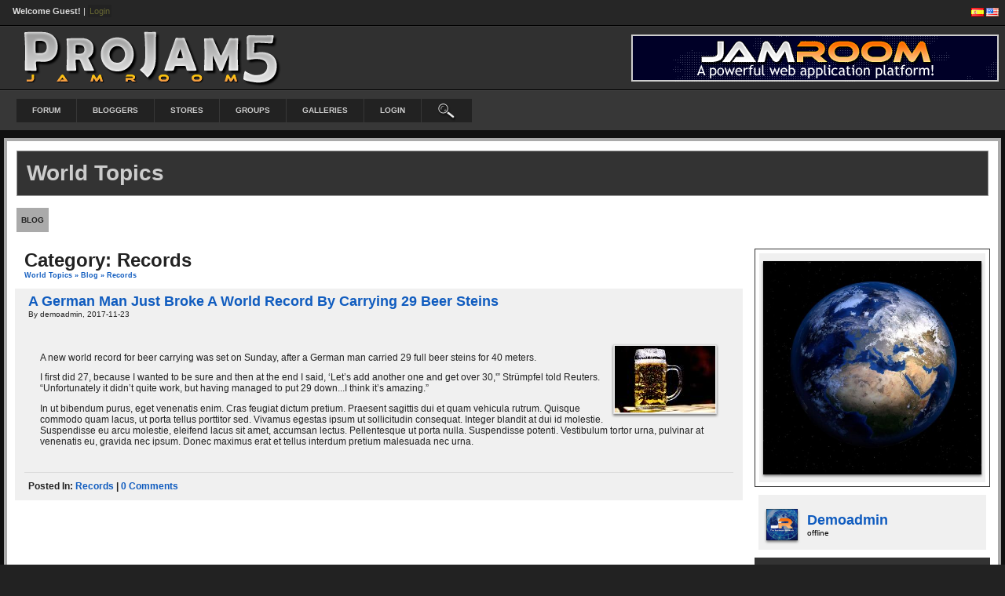

--- FILE ---
content_type: text/html; charset=utf-8
request_url: https://demo.jamroom.net/jrProJamLight/world-topics/blog/category/records
body_size: 4363
content:
   <!doctype html>
<html lang="en" dir="ltr">
<head>
<title>Category: records - World Topics | demo.jamroom.net</title>
 <link rel="shortcut icon" href="https://demo.jamroom.net/jrProJamLight/data/media/0/0/favicon.ico?v=1414702216">
<link rel="apple-touch-icon" sizes="57x57" type="image/png" href="https://demo.jamroom.net/jrProJamLight/data/media/0/0/favicon_1414702216_57.png">
<link rel="apple-touch-icon" sizes="72x72" type="image/png" href="https://demo.jamroom.net/jrProJamLight/data/media/0/0/favicon_1414702216_72.png">
<link rel="apple-touch-icon" sizes="114x114" type="image/png" href="https://demo.jamroom.net/jrProJamLight/data/media/0/0/favicon_1414702216_114.png">
<link rel="apple-touch-icon" sizes="120x120" type="image/png" href="https://demo.jamroom.net/jrProJamLight/data/media/0/0/favicon_1414702216_120.png">
<link rel="apple-touch-icon" sizes="144x144" type="image/png" href="https://demo.jamroom.net/jrProJamLight/data/media/0/0/favicon_1414702216_144.png">
<link rel="apple-touch-icon" sizes="152x152" type="image/png" href="https://demo.jamroom.net/jrProJamLight/data/media/0/0/favicon_1414702216_152.png">
<link rel="apple-touch-icon-precomposed" sizes="57x57" type="image/png" href="https://demo.jamroom.net/jrProJamLight/data/media/0/0/favicon_1414702216_57.png">
<link rel="apple-touch-icon-precomposed" sizes="72x72" type="image/png" href="https://demo.jamroom.net/jrProJamLight/data/media/0/0/favicon_1414702216_72.png">
<link rel="apple-touch-icon-precomposed" sizes="114x114" type="image/png" href="https://demo.jamroom.net/jrProJamLight/data/media/0/0/favicon_1414702216_114.png">
<link rel="apple-touch-icon-precomposed" sizes="120x120" type="image/png" href="https://demo.jamroom.net/jrProJamLight/data/media/0/0/favicon_1414702216_120.png">
<link rel="apple-touch-icon-precomposed" sizes="144x144" type="image/png" href="https://demo.jamroom.net/jrProJamLight/data/media/0/0/favicon_1414702216_144.png">
<link rel="apple-touch-icon-precomposed" sizes="152x152" type="image/png" href="https://demo.jamroom.net/jrProJamLight/data/media/0/0/favicon_1414702216_152.png">
<link rel="icon" sizes="96x96" type="image/png" href="https://demo.jamroom.net/jrProJamLight/data/media/0/0/favicon_1414702216_96.png">
<link rel="icon" sizes="195x195" type="image/png" href="https://demo.jamroom.net/jrProJamLight/data/media/0/0/favicon_1414702216_195.png">
<link rel="icon" sizes="228x228" type="image/png" href="https://demo.jamroom.net/jrProJamLight/data/media/0/0/favicon_1414702216_228.png">
<link rel="msapplication-TileImage" sizes="144x144" type="image/png" href="https://demo.jamroom.net/jrProJamLight/data/media/0/0/favicon_1414702216_144.png">
<meta name="msapplication-TileColor" content="#FFFFFF">

<meta http-equiv="Content-Type" content="text/html; charset=utf-8" />
<meta name="viewport" content="width=device-width, initial-scale=1.0" />
<link rel="stylesheet" href="https://demo.jamroom.net/jrProJamLight/data/cache/jrProJamLight/S06911ca4f958029289e58ef47a038656.css" media="screen" />
<script type="text/javascript" src="https://demo.jamroom.net/jrProJamLight/data/cache/jrProJamLight/Sd770519a780f053d0abce1f66304b7ee.js"></script>
    </head>


<body>


<div id="top-bar">
    <div class="top-bar-wrapper">
        <div class="container">
            <div class="row">
                <div class="col8">
                    <div class="welcome">

                                            <b>Welcome Guest!</b> | <a href="https://demo.jamroom.net/jrProJamLight/user/login" target="_top"><span class="page-welcome" style="padding:2px;">login</span></a>
                    
                    
                    </div>
                </div>
                <div class="col4 last">
                    <div class="flags">
                        <a href="?set_user_language=es-ES"><img src="https://demo.jamroom.net/jrProJamLight/skins/jrProJamLight/img/flags/es.png" alt="ES" title="Spanish"></a>
                        <a href="?set_user_language=en-US"><img src="https://demo.jamroom.net/jrProJamLight/skins/jrProJamLight/img/flags/us.png" alt="US" title="English US"></a>
                    </div>
                </div>
            </div>
        </div>
    </div>
</div>

<div id="header">

    <div id="header_content">

        <div class="container">

            <div class="row">

                <div class="col6">
                                        <div id="main_logo">
                                                    <a href="https://demo.jamroom.net/jrProJamLight"><img src="https://demo.jamroom.net/jrProJamLight/image/img/skin/jrProJamLight/logo.png?skin=jrProJamLight&v=1733596721" class="img_scale" alt="demo.jamroom.net" title="demo.jamroom.net" style="max-width:375px;max-height:80px;"></a>
                                            </div>
                </div>
                <div class="col6 last">
                                        <div class="logo-ads">
                                                                                    <a href="https://www.jamroom.net/" target="_blank"><img src="https://demo.jamroom.net/jrProJamLight/image/img/skin/jrProJamLight/468x60_banner.png?skin=jrProJamLight&v=1733596721" alt="468x60 Ad" title="Get Jamroom!" class="img_scale" style="max-width:468px;max-height:60px;"></a>
                                                                        </div>
                                    </div>

            </div>

        </div>

    </div>

</div>

     <div id="menu_content">
    <nav id="menu-wrap">
        <ul id="menu">

                        
                
                
                
                
                
                
                
                
                
                
                
                
                
                
                
                
                
                
                
                
                
                
                
                
                
                
                
                
                
                
                

                 <li >
    <a href="https://demo.jamroom.net/jrProJamLight/community/forum" onclick="" class="menu_0_link" data-topic="community/forum">Forum</a>
    </li>
<li >
    <a href="https://demo.jamroom.net/jrProJamLight/bloggers" onclick="" class="menu_0_link" data-topic="bloggers">Bloggers</a>
    </li>
<li >
    <a href="https://demo.jamroom.net/jrProJamLight/stores" onclick="" class="menu_0_link" data-topic="stores">Stores</a>
    </li>
<li >
    <a href="https://demo.jamroom.net/jrProJamLight/groups" onclick="" class="menu_0_link" data-topic="groups">Groups</a>
    </li>
<li >
    <a href="https://demo.jamroom.net/jrProJamLight/galleries" onclick="" class="menu_0_link" data-topic="galleries">Galleries</a>
    </li>

            

            

                                            <li><a href="https://demo.jamroom.net/jrProJamLight/user/login">login</a></li>
            
            
                        <!-- Cart contents -->
                        
                            
                            <li><a onclick="jrSearch_modal_form();" title="Site Search"><img src="https://demo.jamroom.net/jrProJamLight/image/img/skin/jrProJamLight/magnifying_glass.png?skin=jrProJamLight&v=1733596721" width="24" height="24" alt="search" title="search"></a></li>
            
        </ul>
    </nav>


</div>


<div id="searchform" class="search_box" style="display:none;">
    <div class="float-right ml10"><input type="button" class="simplemodal-close form_button" value="x"></div>
    
    <span class="media_title">demo.jamroom.net search site</span><br><br>
     
<div style="white-space:nowrap">
    <form action="https://demo.jamroom.net/jrProJamLight/search/results/all/1/4" method="get" style="margin-bottom:0">
        <input type="hidden" name="jr_html_form_token" value="242e7ca1d5adb11b3aed766bf750d1b8">
        <input id=" search_input" type="text" name="search_string" style="width:70%" class="form_text" placeholder="search site" onkeypress="if (event && event.keyCode === 13 && this.value.length > 0) { $(this).closest('form').submit(); }">&nbsp;<input type="submit" class="form_button" value="search">
    </form>
</div>

    <div class="clear"></div>
</div>

<div id="wrapper">

    
        
    <div id="content" class="mt10">
        <!-- end header.tpl -->

                

<div class="container">

    <div class="row">
        <div class="col12 last">
            <div class="profile_name_box">

                <div class="block_config" style="margin-top:3px">

                    
                    

                                        

                </div>
                <a href="https://demo.jamroom.net/jrProJamLight/world-topics"><h1 class="profile_name">World Topics</h1></a>

            </div>
        </div>
    </div>

    <div class="row">
        <div class="col12 last">
            <div class="profile_menu">
                                              <a href="https://demo.jamroom.net/jrProJamLight/world-topics/blog" class="tjrBlog"><div class="profile_menu_entry profile_menu_entry_active">blog</div></a>
    
                            </div>
        </div>
    </div>

    <div class="row">
         <div class="col9">

     


<div class="block">

    <div class="title">
        <div class="block_config">
            
        </div>
        <h1>Category: records</h1>
        <div class="breadcrumbs">
            <a href="https://demo.jamroom.net/jrProJamLight/world-topics">World Topics</a> &raquo; <a href="https://demo.jamroom.net/jrProJamLight/world-topics/blog">Blog</a> &raquo; records
        </div>
    </div>

    <div class="block_content">

                                    <div class="item">

                    <div class="block_config">
                        
                    </div>

                    <div style="padding-left:5px">
                        <h2><a href="https://demo.jamroom.net/jrProJamLight/world-topics/blog/24/a-german-man-just-broke-a-world-record-by-carrying-29-beer-steins">A German Man Just Broke A World Record By Carrying 29 Beer Steins</a></h2>
                        <br>
                        <span class="normal">By demoadmin, 2017-11-23</span>
                    </div>

                    <div class="p20 pt10">
                                                    <div class="float-right" style="margin-top:12px;">
                                <img src="https://demo.jamroom.net/jrProJamLight/blog/image/blog_image/24/icon/_v=c61651511437532" alt="A German Man Just Broke A World Record By Carrying 29 Beer Steins" class="iloutline img_shadow" style="margin-left:12px;margin-bottom:12px;">
                            </div>
                                                <br>
<p>A new world record for beer carrying was set on Sunday, after a German man carried 29 full beer steins for 40 meters.</p>
<p>I first did 27, because I wanted to be sure and then at the end I said, ‘Let’s add another one and get over 30,'” Strümpfel told Reuters. “Unfortunately it didn’t quite work, but having managed to put 29 down...I think it’s amazing.”</p>
<p>In ut bibendum purus, eget venenatis enim. Cras feugiat dictum pretium. Praesent sagittis dui et quam vehicula rutrum. Quisque commodo quam lacus, ut porta tellus porttitor sed. Vivamus egestas ipsum ut sollicitudin consequat. Integer blandit at dui id molestie. Suspendisse eu arcu molestie, eleifend lacus sit amet, accumsan lectus. Pellentesque ut porta nulla. Suspendisse potenti. Vestibulum tortor urna, pulvinar at venenatis eu, gravida nec ipsum. Donec maximus erat et tellus interdum pretium malesuada nec urna.</p>

                    </div>
                    <div class="clear"></div>

                    <div class="blog_border">
                        <div class="container">
                            <div class="row">
                                <div class="col6">
                                    <div class="p5">
                                        <span class="info">Posted in: <a href="https://demo.jamroom.net/jrProJamLight/world-topics/blog/category/records">records</a></span>
                                                                                    <span class="info"> | <a href="https://demo.jamroom.net/jrProJamLight/world-topics/blog/24/a-german-man-just-broke-a-world-record-by-carrying-29-beer-steins#comment_section"> 0 comments</a></span>
                                                                            </div>
                                </div>
                                <div class="col6 last">
                                    <div class="p5 right">
                                                                                                                    </div>
                                </div>
                            </div>
                        </div>
                    </div>

                </div>

                    
    </div>

</div>
 

</div>     <div class="col3 last">
        <div style="margin-top: 15px;margin-right: 5px;">
            <div class="block mb20" style="border:1px solid #333;">
                <div class="block_content">
                    <div class="body_2">
                        <div class="profile_image">
                                                            <img src="https://demo.jamroom.net/jrProJamLight/profile/image/profile_image/22/xxlarge/_v=c61651511432706" class="img_scale img_shadow" alt="World Topics">
                                                    </div>
                    </div>
                </div>
            </div>

            <div class="block">
                <div class="block_content mt10">
                    <div style="padding-top:8px;">
                         
<script type="text/javascript">
$(document).ready(function(){
    $.get('https://demo.jamroom.net/jrProJamLight/user/online_status/profile/22/900/default/__ajax=1', function(res) { $('#ub859bb').html(res); });
});
</script>
<div id="ub859bb"></div>
                    </div>
                </div>
            </div>


            
            
                                            
                                    <div class="head_2">
                        <div class="block_config" style="margin-top:0;margin-right:8px;">
                            
                            <span class="info_c normal"><a href="https://demo.jamroom.net/jrProJamLight/world-topics/follow">View All</a></span>
                        </div>
                        Followers:
                    </div>
                    <div class="block mb20" style="border:1px solid #333;">
                        <div class="block_content">
                            <div class="item center">
                                                
                                    
                
                            </div>
                        </div>
                    </div>
                            
            
                            <div class="head_2">Recently Rated:</div>
                <div class="block mb20" style="border:1px solid #333;">
                    <div class="block_content">
                        <div class="item center">
                             
                        </div>
                    </div>
                </div>
                        <div class="head_2">stats</div>
            <div class="block mb20" style="border:1px solid #333;">
                <div class="block_content">
                    <div class="item">

                                                                            
                                                                
                                <div class="stat_entry_box">
                                    <a href="https://demo.jamroom.net/jrProJamLight/world-topics/blog"><span class="stat_entry_title">Blogs:</span> <span class="stat_entry_count">3</span></a>
                                </div>
                                                            
                        

                        <div class="clear"></div>
                    </div>
                </div>
            </div>

            
            
        </div>
    </div>

</div>
</div>

 </div>

</div>
<br>
<div id="footer">
    <div id="footer_content">
        <div class="container">

            <div class="row">
                            <div class="col2">
                    <div id="footer_logo">
                        <img src="https://demo.jamroom.net/jrProJamLight/image/img/skin/jrProJamLight/logo.png?skin=jrProJamLight&v=1733596721" width="150" height="38" alt="ProJamLight Skin &copy; 2026 The Jamroom Network" title="ProJamLight Skin &copy; 2026 The Jamroom Network">
                    </div>
                </div>

                                <div class="col7">
                    <div class="footer pt10">
                        <a href="https://demo.jamroom.net/jrProJamLight/terms_of_service">Terms Of Service</a>&nbsp;|
                        <a href="https://demo.jamroom.net/jrProJamLight/privacy_policy">Privacy Policy</a>
                                                    |&nbsp;<a href="https://demo.jamroom.net/jrProJamLight/form/contact_us">Contact Us</a>
                                            </div>

                </div>

                <div class="col3 last">
                    <div id="footer_sn">

                                                                                                            <a href="https://twitter.com" target="_blank"><img src="https://demo.jamroom.net/jrProJamLight/image/img/skin/jrProJamLight/sn-twitter.png?skin=jrProJamLight&v=1733596721" width="24" height="24" class="social-img" alt="twitter" title="Follow @https://twitter.com"></a>
                                                    
                                                                                    <a href="https://www.facebook.com" target="_blank"><img src="https://demo.jamroom.net/jrProJamLight/image/img/skin/jrProJamLight/sn-facebook.png?skin=jrProJamLight&v=1733596721" width="24" height="24" class="social-img" alt="facebook" title="Like https://www.facebook.com on Facebook"></a>
                                                    
                                                                                    <a href="https://www.linkedin.com" target="_blank"><img src="https://demo.jamroom.net/jrProJamLight/image/img/skin/jrProJamLight/sn-linkedin.png?skin=jrProJamLight&v=1733596721" width="24" height="24" class="social-img" alt="linkedin" title="Link up with https://www.linkedin.com on LinkedIn"></a>
                                                    
                        
                                                                                    <a href="https://www.youtube.com" target="_blank"><img src="https://demo.jamroom.net/jrProJamLight/image/img/skin/jrProJamLight/sn-youtube.png?skin=jrProJamLight&v=1733596721" width="24" height="24" class="social-img" alt="youtube" title="Subscribe to https://www.youtube.com on YouTube"></a>
                                                    
                                                                                    <a href="https://www.pinterest.com" target="_blank"><img src="https://demo.jamroom.net/jrProJamLight/image/img/skin/jrProJamLight/sn-pinterest.png?skin=jrProJamLight&v=1733596721" width="24" height="24" class="social-img" alt="pinterest" title="Follow https://www.pinterest.com on Pinterest"></a>
                                                    
                    </div>
                </div>

            </div>

        </div>
    </div>
</div>

<a href="#" id="scrollup" class="scrollup"><link rel="stylesheet" property="stylesheet" href="https://demo.jamroom.net/jrProJamLight/core/icon_css/32/white/?_v=1733594522"><span class="sprite_icon sprite_icon_32 sprite_icon_white_32"><span class="sprite_icon_32 sprite_icon_white_32 sprite_icon_32_img sprite_icon_white_32_img sprite_icon_32_arrow-up sprite_icon_white_32_arrow-up">&nbsp;</span></span></a>

<div id="footer-bar">
    <div class="container">
        <div class="row">
            <div class="col6">
                <div class="footer-copy">
                    copyright &copy;2026 , all rights reserved
                </div>
            </div>
            <div class="col6 last">
                <div class="footer-design">
                                        <span style="font-size:9px;"><a href="https://www.jamroom.net/the-jamroom-network/about/18/the-powerful-social-networking-script">social networking script</a> | Powered by <a href="https://www.jamroom.net">Jamroom</a></span>
                </div>
            </div>
        </div>
    </div>
</div>

        <script type="text/javascript" src="//cdn.foxycart.com/tdsdk/loader.js" async="async" defer="defer"></script>
    
<div id="jr_temp_work_div" style="display:none"></div>


<script type="text/javascript">

    $(function() {
        /* Mobile */
        $('#menu-wrap').prepend('<div id="menu-trigger">menu</div>');
        $("#menu-trigger").on("click", function(){
            $("#menu").slideToggle();
         });

        // iPad
        var isiPad = navigator.userAgent.match(/iPad/i) != null;
        if (isiPad) $('#menu ul').addClass('no-transition');
     });
</script>


</body>
</html>




--- FILE ---
content_type: text/html; charset=utf-8
request_url: https://demo.jamroom.net/jrProJamLight/user/online_status/profile/22/900/default/__ajax=1
body_size: 283
content:
     <div class="online_status_table">
    
                <div class="online_status_offline">
        
            <div class="online_status_image">
                <img src="https://demo.jamroom.net/jrProJamLight/user/image/user_image/1/small/crop=portrait/_v=c61651388616346" alt="demoadmin" class="img_shadow" width="40" height="40" style="width:40px;height:40px;">
            </div>

            <div class="online_status_user">
                <h2><a href="https://demo.jamroom.net/jrProJamLight/demoadmin">demoadmin</a></h2><br>
                <span>
                                offline
                                </span>
            </div>

        </div>

        </div>


--- FILE ---
content_type: text/css;charset=UTF-8
request_url: https://demo.jamroom.net/jrProJamLight/core/icon_css/32/white/?_v=1733594522
body_size: 1180
content:
.sprite_icon_white_32{display:inline-block;width:32px;height:32px;}
.sprite_icon_white_32_img{background:url('http://demo.jamroom.net/jrProJamLight/core/icon_sprite/32/white/sprite.png?_v=1733594522') no-repeat top left; height:100%;width:100%;}
.sprite_icon_white_32_at{background-position:0 0}
.sprite_icon_white_32_timeline{background-position:-32px 0}
.sprite_icon_white_32_arrow-down{background-position:-64px 0}
.sprite_icon_white_32_arrow-left{background-position:-96px 0}
.sprite_icon_white_32_arrow-right{background-position:-128px 0}
.sprite_icon_white_32_arrow-up{background-position:-160px 0}
.sprite_icon_white_32_attach{background-position:-192px 0}
.sprite_icon_white_32_brush{background-position:-224px 0}
.sprite_icon_white_32_bundle{background-position:-256px 0}
.sprite_icon_white_32_camera{background-position:-288px 0}
.sprite_icon_white_32_cancel{background-position:-320px 0}
.sprite_icon_white_32_cart{background-position:-352px 0}
.sprite_icon_white_32_chart{background-position:-384px 0}
.sprite_icon_white_32_close{background-position:-416px 0}
.sprite_icon_white_32_dot-column{background-position:-448px 0}
.sprite_icon_white_32_download{background-position:-480px 0}
.sprite_icon_white_32_gear{background-position:-512px 0}
.sprite_icon_white_32_gears{background-position:-544px 0}
.sprite_icon_white_32_globe{background-position:-576px 0}
.sprite_icon_white_32_hand{background-position:-608px 0}
.sprite_icon_white_32_headphone{background-position:-640px 0}
.sprite_icon_white_32_info{background-position:-672px 0}
.sprite_icon_white_32_key{background-position:-704px 0}
.sprite_icon_white_32_light{background-position:-736px 0}
.sprite_icon_white_32_link{background-position:-768px 0}
.sprite_icon_white_32_lock{background-position:-800px 0}
.sprite_icon_white_32_male{background-position:-832px 0}
.sprite_icon_white_32_menu-btn{background-position:-864px 0}
.sprite_icon_white_32_menu-down{background-position:-896px 0}
.sprite_icon_white_32_menu-up{background-position:-928px 0}
.sprite_icon_white_32_music{background-position:-960px 0}
.sprite_icon_white_32_next{background-position:-992px 0}
.sprite_icon_white_32_ok{background-position:-1024px 0}
.sprite_icon_white_32_pen{background-position:-1056px 0}
.sprite_icon_white_32_pen2{background-position:-1088px 0}
.sprite_icon_white_32_play{background-position:-1120px 0}
.sprite_icon_white_32_plus{background-position:-1152px 0}
.sprite_icon_white_32_pointer{background-position:-1184px 0}
.sprite_icon_white_32_previous{background-position:-1216px 0}
.sprite_icon_white_32_question{background-position:-1248px 0}
.sprite_icon_white_32_quote{background-position:-1280px 0}
.sprite_icon_white_32_record{background-position:-1312px 0}
.sprite_icon_white_32_redo{background-position:-1344px 0}
.sprite_icon_white_32_refresh{background-position:-1376px 0}
.sprite_icon_white_32_ring{background-position:-1408px 0}
.sprite_icon_white_32_rss{background-position:-1440px 0}
.sprite_icon_white_32_search{background-position:-1472px 0}
.sprite_icon_white_32_search2{background-position:-1504px 0}
.sprite_icon_white_32_settings{background-position:-1536px 0}
.sprite_icon_white_32_site{background-position:-1568px 0}
.sprite_icon_white_32_star-empty{background-position:-1600px 0}
.sprite_icon_white_32_star{background-position:-1632px 0}
.sprite_icon_white_32_star2{background-position:-1664px 0}
.sprite_icon_white_32_star3{background-position:-1696px 0}
.sprite_icon_white_32_stats{background-position:-1728px 0}
.sprite_icon_white_32_tag{background-position:-1760px 0}
.sprite_icon_white_32_target{background-position:-1792px 0}
.sprite_icon_white_32_trash{background-position:-1824px 0}
.sprite_icon_white_32_undo{background-position:-1856px 0}
.sprite_icon_white_32_upload{background-position:-1888px 0}
.sprite_icon_white_32_wizard{background-position:-1920px 0}
.sprite_icon_white_32_calendar{background-position:-1952px 0}
.sprite_icon_white_32_follow{background-position:-1984px 0}
.sprite_icon_white_32_sb_clone{background-position:-2016px 0}
.sprite_icon_white_32_smile{background-position:-2048px 0}

@media only screen and (-webkit-min-device-pixel-ratio: 2),
only screen and (-o-min-device-pixel-ratio: 3/2),
only screen and (min--moz-device-pixel-ratio: 2),
only screen and (min-device-pixel-ratio: 2),
only screen and (min-resolution: 192dpi),
only screen and (min-resolution: 2dppx) {
  .sprite_icon_white_32_img{background:url('http://demo.jamroom.net/jrProJamLight/core/icon_sprite/64/white/sprite.png?_v=1733594522') no-repeat top left; height:100%;width:100%;}
  .sprite_icon_white_32_at{background-position:0 0;background-size:2080px 32px}
  .sprite_icon_white_32_timeline{background-position:-32px 0;background-size:2080px 32px}
  .sprite_icon_white_32_arrow-down{background-position:-64px 0;background-size:2080px 32px}
  .sprite_icon_white_32_arrow-left{background-position:-96px 0;background-size:2080px 32px}
  .sprite_icon_white_32_arrow-right{background-position:-128px 0;background-size:2080px 32px}
  .sprite_icon_white_32_arrow-up{background-position:-160px 0;background-size:2080px 32px}
  .sprite_icon_white_32_attach{background-position:-192px 0;background-size:2080px 32px}
  .sprite_icon_white_32_brush{background-position:-224px 0;background-size:2080px 32px}
  .sprite_icon_white_32_bundle{background-position:-256px 0;background-size:2080px 32px}
  .sprite_icon_white_32_camera{background-position:-288px 0;background-size:2080px 32px}
  .sprite_icon_white_32_cancel{background-position:-320px 0;background-size:2080px 32px}
  .sprite_icon_white_32_cart{background-position:-352px 0;background-size:2080px 32px}
  .sprite_icon_white_32_chart{background-position:-384px 0;background-size:2080px 32px}
  .sprite_icon_white_32_close{background-position:-416px 0;background-size:2080px 32px}
  .sprite_icon_white_32_dot-column{background-position:-448px 0;background-size:2080px 32px}
  .sprite_icon_white_32_download{background-position:-480px 0;background-size:2080px 32px}
  .sprite_icon_white_32_gear{background-position:-512px 0;background-size:2080px 32px}
  .sprite_icon_white_32_gears{background-position:-544px 0;background-size:2080px 32px}
  .sprite_icon_white_32_globe{background-position:-576px 0;background-size:2080px 32px}
  .sprite_icon_white_32_hand{background-position:-608px 0;background-size:2080px 32px}
  .sprite_icon_white_32_headphone{background-position:-640px 0;background-size:2080px 32px}
  .sprite_icon_white_32_info{background-position:-672px 0;background-size:2080px 32px}
  .sprite_icon_white_32_key{background-position:-704px 0;background-size:2080px 32px}
  .sprite_icon_white_32_light{background-position:-736px 0;background-size:2080px 32px}
  .sprite_icon_white_32_link{background-position:-768px 0;background-size:2080px 32px}
  .sprite_icon_white_32_lock{background-position:-800px 0;background-size:2080px 32px}
  .sprite_icon_white_32_male{background-position:-832px 0;background-size:2080px 32px}
  .sprite_icon_white_32_menu-btn{background-position:-864px 0;background-size:2080px 32px}
  .sprite_icon_white_32_menu-down{background-position:-896px 0;background-size:2080px 32px}
  .sprite_icon_white_32_menu-up{background-position:-928px 0;background-size:2080px 32px}
  .sprite_icon_white_32_music{background-position:-960px 0;background-size:2080px 32px}
  .sprite_icon_white_32_next{background-position:-992px 0;background-size:2080px 32px}
  .sprite_icon_white_32_ok{background-position:-1024px 0;background-size:2080px 32px}
  .sprite_icon_white_32_pen{background-position:-1056px 0;background-size:2080px 32px}
  .sprite_icon_white_32_pen2{background-position:-1088px 0;background-size:2080px 32px}
  .sprite_icon_white_32_play{background-position:-1120px 0;background-size:2080px 32px}
  .sprite_icon_white_32_plus{background-position:-1152px 0;background-size:2080px 32px}
  .sprite_icon_white_32_pointer{background-position:-1184px 0;background-size:2080px 32px}
  .sprite_icon_white_32_previous{background-position:-1216px 0;background-size:2080px 32px}
  .sprite_icon_white_32_question{background-position:-1248px 0;background-size:2080px 32px}
  .sprite_icon_white_32_quote{background-position:-1280px 0;background-size:2080px 32px}
  .sprite_icon_white_32_record{background-position:-1312px 0;background-size:2080px 32px}
  .sprite_icon_white_32_redo{background-position:-1344px 0;background-size:2080px 32px}
  .sprite_icon_white_32_refresh{background-position:-1376px 0;background-size:2080px 32px}
  .sprite_icon_white_32_ring{background-position:-1408px 0;background-size:2080px 32px}
  .sprite_icon_white_32_rss{background-position:-1440px 0;background-size:2080px 32px}
  .sprite_icon_white_32_search{background-position:-1472px 0;background-size:2080px 32px}
  .sprite_icon_white_32_search2{background-position:-1504px 0;background-size:2080px 32px}
  .sprite_icon_white_32_settings{background-position:-1536px 0;background-size:2080px 32px}
  .sprite_icon_white_32_site{background-position:-1568px 0;background-size:2080px 32px}
  .sprite_icon_white_32_star-empty{background-position:-1600px 0;background-size:2080px 32px}
  .sprite_icon_white_32_star{background-position:-1632px 0;background-size:2080px 32px}
  .sprite_icon_white_32_star2{background-position:-1664px 0;background-size:2080px 32px}
  .sprite_icon_white_32_star3{background-position:-1696px 0;background-size:2080px 32px}
  .sprite_icon_white_32_stats{background-position:-1728px 0;background-size:2080px 32px}
  .sprite_icon_white_32_tag{background-position:-1760px 0;background-size:2080px 32px}
  .sprite_icon_white_32_target{background-position:-1792px 0;background-size:2080px 32px}
  .sprite_icon_white_32_trash{background-position:-1824px 0;background-size:2080px 32px}
  .sprite_icon_white_32_undo{background-position:-1856px 0;background-size:2080px 32px}
  .sprite_icon_white_32_upload{background-position:-1888px 0;background-size:2080px 32px}
  .sprite_icon_white_32_wizard{background-position:-1920px 0;background-size:2080px 32px}
  .sprite_icon_white_32_calendar{background-position:-1952px 0;background-size:2080px 32px}
  .sprite_icon_white_32_follow{background-position:-1984px 0;background-size:2080px 32px}
  .sprite_icon_white_32_sb_clone{background-position:-2016px 0;background-size:2080px 32px}
  .sprite_icon_white_32_smile{background-position:-2048px 0;background-size:2080px 32px}
}
